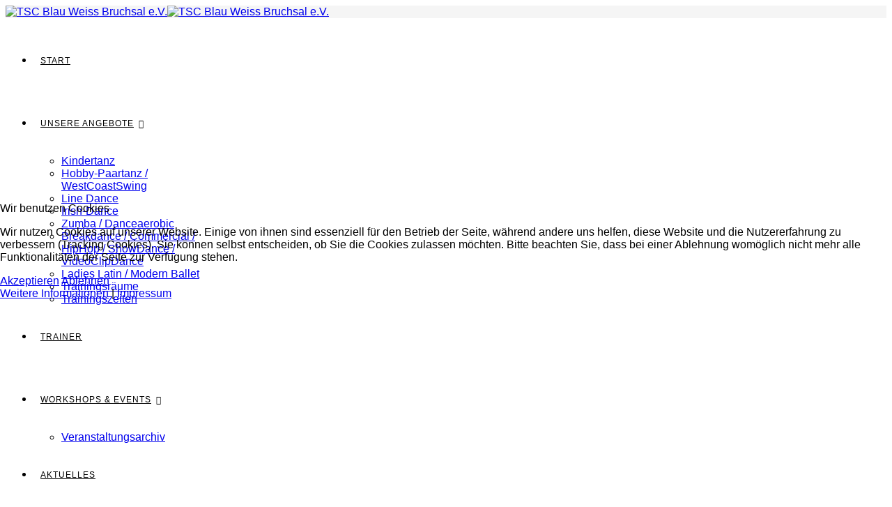

--- FILE ---
content_type: text/html; charset=utf-8
request_url: https://tsc-bruchsal.de/tsc-workshops/veranstaltungsarchiv/61-paartanz-f%C3%BCr-anf%C3%A4nger/2022-12-06-20-30
body_size: 32692
content:
<!DOCTYPE html>
<html xmlns="http://www.w3.org/1999/xhtml" xml:lang="de-de" lang="de-de" dir="ltr">
	
<head>
<script type="text/javascript">  (function(){    function blockCookies(disableCookies, disableLocal, disableSession){    if(disableCookies == 1){    if(!document.__defineGetter__){    Object.defineProperty(document, 'cookie',{    get: function(){ return ''; },    set: function(){ return true;}    });    }else{    var oldSetter = document.__lookupSetter__('cookie');    if(oldSetter) {    Object.defineProperty(document, 'cookie', {    get: function(){ return ''; },    set: function(v){    if(v.match(/reDimCookieHint\=/) || v.match(/cde6cebb1fd8e784e4e712884a39cbae\=/)) {    oldSetter.call(document, v);    }    return true;    }    });    }    }    var cookies = document.cookie.split(';');    for (var i = 0; i < cookies.length; i++) {    var cookie = cookies[i];    var pos = cookie.indexOf('=');    var name = '';    if(pos > -1){    name = cookie.substr(0, pos);    }else{    name = cookie;    }    if(name.match(/reDimCookieHint/)) {    document.cookie = name + '=; expires=Thu, 01 Jan 1970 00:00:00 GMT';    }    }    }    if(disableLocal == 1){    window.localStorage.clear();    window.localStorage.__proto__ = Object.create(window.Storage.prototype);    window.localStorage.__proto__.setItem = function(){ return undefined; };    }    if(disableSession == 1){    window.sessionStorage.clear();    window.sessionStorage.__proto__ = Object.create(window.Storage.prototype);    window.sessionStorage.__proto__.setItem = function(){ return undefined; };    }    }    blockCookies(1,1,1);    }());    </script>


		<meta http-equiv="X-UA-Compatible" content="IE=edge">
		<meta name="viewport" content="width=device-width, initial-scale=1">
		<meta charset="utf-8">
	<meta name="rights" content="all rights reserverd">
	<meta name="description" content="startet am 8. November An 10 Abenden werden Sie Grundschritte und Schrittfolgen von Rumba, ChaChaCha, Jive, Salsa, Disco Fox,Langsamer Walzer und Tango kennen">
	<meta name="generator" content="Joomla! - Open Source Content Management">
	<title>Paartanz für Einsteiger – TSC Blau Weiss Bruchsal e.V.</title>
	<link href="https://tc-blau-weiss.pr-und-marketing.de/tsc-workshops/veranstaltungsarchiv/61-paartanz-f%C3%BCr-anf%C3%A4nger/2022-12-06-20-30" rel="canonical">
	<link href="/images/layout/favicon.jpg" rel="icon" type="image/vnd.microsoft.icon">
<link href="/plugins/system/cookiehint/css/redimstyle.css?c84ab60f7f267d3e776385abc6ccc947" rel="stylesheet" />
	<link href="/media/com_icagenda/icicons/style.css?c84ab60f7f267d3e776385abc6ccc947" rel="stylesheet" />
	<link href="/media/com_icagenda/css/icagenda.css?c84ab60f7f267d3e776385abc6ccc947" rel="stylesheet" />
	<link href="/media/com_icagenda/css/icagenda-front.css?c84ab60f7f267d3e776385abc6ccc947" rel="stylesheet" />
	<link href="https://tsc-bruchsal.de/media/com_timetable/styles/superfish.css" rel="stylesheet" />
	<link href="https://tsc-bruchsal.de/media/com_timetable/styles/style.css" rel="stylesheet" />
	<link href="https://tsc-bruchsal.de/media/com_timetable/styles/event_template.css" rel="stylesheet" />
	<link href="https://tsc-bruchsal.de/media/com_timetable/styles/responsive.css" rel="stylesheet" />
	<link href="/components/com_icagenda/themes/packs/default/css/default_component.css" rel="stylesheet" />
	<link href="/plugins/system/jce/css/content.css?badb4208be409b1335b815dde676300e" rel="stylesheet" />
	<link href="/templates/tsc2023h3/css/bootstrap.min.css" rel="stylesheet" />
	<link href="/templates/tsc2023h3/css/joomla-fontawesome.min.css" rel="stylesheet" />
	<link href="/templates/tsc2023h3/css/font-awesome-v4-shims.min.css" rel="stylesheet" />
	<link href="/templates/tsc2023h3/css/template.css" rel="stylesheet" />
	<link href="/templates/tsc2023h3/css/presets/preset1.css" rel="stylesheet" class="preset" />
	<link href="/templates/tsc2023h3/css/frontend-edit.css" rel="stylesheet" />
	<link href="/media/plg_system_imageeffectck/css/imageeffectck.css?ver=2.2.7" rel="stylesheet" />
	<link href="/media/com_icagenda/css/tipTip.css?c84ab60f7f267d3e776385abc6ccc947" rel="stylesheet" />
	<link href="https://tsc-bruchsal.de/media/plg_system_easylocalgooglefonts/fonts/a949ac3d723778b37fdeddb3e0e240e3.css" rel="stylesheet" />
	<link href="https://tsc-bruchsal.de/media/plg_system_easylocalgooglefonts/fonts/0b73f4eb15e66ca3ecfd173d73d2dc07.css" rel="stylesheet" />
	<style>#redim-cookiehint-modal {position: fixed; top: 0; bottom: 0; left: 0; right: 0; z-index: 99998; display: flex; justify-content : center; align-items : center;}</style>
	<style>
@media screen and (min-width:1201px){


}

@media screen and (min-width:769px) and (max-width:1200px){



.ic-filters-label {
	margin-bottom: 8px;
}
.ic-filters-label-title-2,
.ic-filters-label-title-3 {
	margin-bottom: -5px;
	height: 40px;
	line-height: 40px;
}
.ic-filters-btn-2 {
	height: 40px;
	line-height: 40px;
}
.ic-filters-controls {
	padding: 0;
}
.ic-search-submit,
.ic-search-reset {
	width: 50%;
}

}

@media screen and (min-width:481px) and (max-width:768px){



.ic-filters-label {
	margin-bottom: 8px;
}
.ic-filters-label-title-2,
.ic-filters-label-title-3 {
	margin-bottom: -5px;
	height: 40px;
	line-height: 40px;
}
.ic-filters-btn-2 {
	height: 40px;
	line-height: 40px;
}
.ic-filters-controls {
	padding: 0;
}
.ic-search-submit,
.ic-search-reset {
	width: 50%;
}

}

@media screen and (max-width:480px){



#icagenda .share {
	display:none;
}


.ic-label {
	width: 100%;
}
.ic-value {
	width: 100%;
}


.icagenda_form input,
.icagenda_form input[type="file"],
.icagenda_form .input-large,
.icagenda_form .input-xlarge,
.icagenda_form .input-xxlarge,
.icagenda_form .select-large,
.icagenda_form .select-xlarge,
.icagenda_form .select-xxlarge {
	width: 90%;
}
.icagenda_form .input-small {
	width: 90px;
}
.icagenda_form .select-small {
	width: 114px;
}
.icagenda_form .ic-date-input {
	width: auto;
}
.ic-captcha-label {
	display: none;
}


.ic-filters-label {
	margin-bottom: 8px;
}
.ic-filters-label-title-2,
.ic-filters-label-title-3 {
	margin-bottom: -5px;
	height: 40px;
	line-height: 40px;
}
.ic-filters-btn-2 {
	height: 40px;
	line-height: 40px;
}
.ic-filters-controls {
	padding: 0;
}
.ic-search-submit,
.ic-search-reset {
	width: 100%;
}
.ic-button-more > .ic-row1 {
	height: 40px;
}

}
</style>
	<style>.article-social-share  {display: none;}
.helix-social-share {display: none;}
.article-details .article-header h1,.article-details .article-header h2{
    font-size:22px}
body.ltr .sp-megamenu-parent>li.sp-has-child>a:after, body.ltr .sp-megamenu-parent>li.sp-has-child>span:after {
    font-family: "Font Awesome 5 Free";
    content: "\f107";
    float: right;
    margin-left: 7px;
    font-weight: 900;
}
#sp-main-body {
    padding: 60px 0;
}

.sp-megamenu-parent >li >a, .sp-megamenu-parent >li >span {
    display: inline-block;
    padding: 0 10px;
    line-height: 90px;
    font-size: 12px;
    text-transform: uppercase;
    letter-spacing: 1px;
    color: #000;
    margin: 0;
}
.newsflash-title {
    margin-top: 1.2rem;
}
.readmore {
font-style: italic;
background:#dedede; color:#ffffff;}

.h4,h4 {
        font-size: 1.2rem;
    }

@media only screen and (max-width: 768px) {
  .j51imagehover figcaption {
    opacity: 1;
    transform: none;
  }
}
</style>
	<style>body{font-family:Open Sans, sans-serif; font-weight:normal; }</style>
	<style>h1{font-family:Open Sans, sans-serif; font-weight:800; }</style>
	<style>h2{font-family:Open Sans, sans-serif; font-weight:300; }</style>
	<style>h3{font-family:Open Sans, sans-serif; font-weight:normal; }</style>
	<style>h4{font-family:Open Sans, sans-serif; font-weight:normal; }</style>
	<style>h5{font-family:Open Sans, sans-serif; font-weight:300; }</style>
	<style>h6{font-family:Open Sans, sans-serif; font-weight:600; }</style>
	<style>#sp-top-bar{ background-color:#f5f5f5;color:#999999; }</style>
	<style>#sp-breadcrumbs{ padding:10; }</style>
	<style>#sp-bottom{ background-color:#f5f5f5;padding:20px 0px; }</style>
<script type="application/json" class="joomla-script-options new">{"system.paths":{"root":"","rootFull":"https:\/\/tsc-bruchsal.de\/","base":"","baseFull":"https:\/\/tsc-bruchsal.de\/"},"csrf.token":"eac91be6547a86fd4bba7be06aaa4991"}</script>
	<script src="/media/system/js/core.min.js?37ffe4186289eba9c5df81bea44080aff77b9684"></script>
	<script src="/media/vendor/bootstrap/js/bootstrap-es5.min.js?5.3.2" nomodule defer></script>
	<script src="/media/vendor/webcomponentsjs/js/webcomponents-bundle.min.js?2.8.0" nomodule defer></script>
	<script src="/media/system/js/joomla-hidden-mail-es5.min.js?b2c8377606bb898b64d21e2d06c6bb925371b9c3" nomodule defer></script>
	<script src="/media/vendor/jquery/js/jquery.min.js?3.7.1"></script>
	<script src="/media/legacy/js/jquery-noconflict.min.js?647005fc12b79b3ca2bb30c059899d5994e3e34d"></script>
	<script src="/media/system/js/joomla-hidden-mail.min.js?065992337609bf436e2fedbcbdc3de1406158b97" type="module"></script>
	<script src="/media/vendor/bootstrap/js/alert.min.js?5.3.2" type="module"></script>
	<script src="/media/vendor/bootstrap/js/button.min.js?5.3.2" type="module"></script>
	<script src="/media/vendor/bootstrap/js/carousel.min.js?5.3.2" type="module"></script>
	<script src="/media/vendor/bootstrap/js/collapse.min.js?5.3.2" type="module"></script>
	<script src="/media/vendor/bootstrap/js/dropdown.min.js?5.3.2" type="module"></script>
	<script src="/media/vendor/bootstrap/js/modal.min.js?5.3.2" type="module"></script>
	<script src="/media/vendor/bootstrap/js/offcanvas.min.js?5.3.2" type="module"></script>
	<script src="/media/vendor/bootstrap/js/popover.min.js?5.3.2" type="module"></script>
	<script src="/media/vendor/bootstrap/js/scrollspy.min.js?5.3.2" type="module"></script>
	<script src="/media/vendor/bootstrap/js/tab.min.js?5.3.2" type="module"></script>
	<script src="/media/vendor/bootstrap/js/toast.min.js?5.3.2" type="module"></script>
	<script src="https://tsc-bruchsal.de/media/vendor/jquery-migrate/js/jquery-migrate.min.js"></script>
	<script src="https://tsc-bruchsal.de/media/com_timetable/scripts/jquery.ba-bbq.min.js"></script>
	<script src="https://tsc-bruchsal.de/media/com_timetable/scripts/jquery.carouFredSel-6.2.1-packed.js"></script>
	<script src="https://tsc-bruchsal.de/media/com_timetable/scripts/jquery-ui.min.js"></script>
	<script src="https://tsc-bruchsal.de/media/com_timetable/scripts/timetable.js"></script>
	<script src="/media/com_icagenda/js/iCdropdown.min.js?c84ab60f7f267d3e776385abc6ccc947" defer></script>
	<script src="/templates/tsc2023h3/js/bootstrap.min.js"></script>
	<script src="/templates/tsc2023h3/js/jquery.sticky.js"></script>
	<script src="/templates/tsc2023h3/js/main.js"></script>
	<script src="/templates/tsc2023h3/js/frontend-edit.js"></script>
	<script src="/media/plg_system_imageeffectck/js/imageeffectck.js"></script>
	<script src="/media/com_icagenda/js/jquery.tipTip.js?c84ab60f7f267d3e776385abc6ccc947"></script>
	<script>
var sp_preloader = '0';
</script>
	<script>
var sp_gotop = '1';
</script>
	<script>
var sp_offanimation = 'fullScreen-top';
</script>
	<script>jQuery(function($){ $(".iCtip").tipTip({"activation":"hover","keepAlive":false,"maxWidth":"200px","edgeOffset":1,"defaultPosition":"top"}); });</script>
	<meta property="og:title" content="Paartanz für Einsteiger" />
	<meta property="og:type" content="website" />
	<meta property="og:url" content="https://tsc-bruchsal.de/tsc-workshops/veranstaltungsarchiv/61-paartanz-f%C3%BCr-anf%C3%A4nger/2022-12-06-20-30" />
	<meta property="og:description" content="startet am 8. November An 10 Abenden werden Sie Grundschritte und Schrittfolgen von Rumba, ChaChaCha, Jive, Salsa, Disco Fox,Langsamer Walzer und Tango kennen" />
	<meta property="og:site_name" content="TSC Blau Weiss Bruchsal e.V." />
			</head>
	
	<body class="site com-icagenda view-event no-layout no-task itemid-246 de-de ltr  sticky-header layout-boxed off-canvas-menu-init">
	
		<div class="body-wrapper">
			<div class="body-innerwrapper">
				<section id="sp-top-bar"><div class="container"><div class="row"><div id="sp-logo" class="col-lg-4 "><div class="sp-column "><div class="logo"><a href="/"><img class="sp-default-logo d-none d-lg-block" src="/images/layout/logo-tcs-bruchsal_2.png" srcset="/images/layout/logo-tcs-bruchsal_2.png 2x" alt="TSC Blau Weiss Bruchsal e.V."><img class="sp-default-logo d-block d-lg-none" src="/images/layout/logo-tcs-bruchsal_2.png" alt="TSC Blau Weiss Bruchsal e.V."></a></div></div></div><div id="sp-top2" class="col-lg-8 d-none d-lg-block"><div class="sp-column "></div></div></div></div></section><section id="sp-section-2"><div class="container"><div class="row"><div id="sp-menu" class="col-lg-12 "><div class="sp-column ">			<div class='sp-megamenu-wrapper'>
				<a id="offcanvas-toggler" class="d-block d-lg-none" aria-label="Helix3 Megamenu Options" href="#"><i class="fa fa-bars" aria-hidden="true" title="Helix3 Megamenu Options"></i></a>
				<ul class="sp-megamenu-parent menu-fade d-none d-lg-block"><li class="sp-menu-item"><a  href="/"  >Start</a></li><li class="sp-menu-item sp-has-child"><a  href="/unsere-angebote"  >Unsere Angebote</a><div class="sp-dropdown sp-dropdown-main sp-menu-right" style="width: 240px;"><div class="sp-dropdown-inner"><ul class="sp-dropdown-items"><li class="sp-menu-item"><a  href="/unsere-angebote/kindertanz"  >Kindertanz</a></li><li class="sp-menu-item"><a  href="/unsere-angebote/hobby-paartanz"  >Hobby-Paartanz / WestCoastSwing</a></li><li class="sp-menu-item"><a  href="/unsere-angebote/line-dance-latin-style"  >Line Dance</a></li><li class="sp-menu-item"><a  href="/unsere-angebote/irish-dance"  >Irish-Dance</a></li><li class="sp-menu-item"><a  href="/unsere-angebote/zumba"  >Zumba / Danceaerobic</a></li><li class="sp-menu-item"><a  href="/unsere-angebote/breakdance"  >Breakdance / Commercial / HipHop / ShowDance / VideoClipDance</a></li><li class="sp-menu-item"><a  href="/unsere-angebote/ladies-latin"  >Ladies Latin / Modern Ballet</a></li><li class="sp-menu-item"><a  href="/unsere-angebote/trainingsraeume"  >Trainingsräume</a></li><li class="sp-menu-item"><a  href="/unsere-angebote/trainingszeiten"  >Trainingszeiten</a></li></ul></div></div></li><li class="sp-menu-item"><a  href="/trainer"  >Trainer</a></li><li class="sp-menu-item sp-has-child active"><a  href="/tsc-workshops"  >Workshops &amp; Events</a><div class="sp-dropdown sp-dropdown-main sp-menu-right" style="width: 240px;"><div class="sp-dropdown-inner"><ul class="sp-dropdown-items"><li class="sp-menu-item current-item active"><a  href="/tsc-workshops/veranstaltungsarchiv"  >Veranstaltungsarchiv</a></li></ul></div></div></li><li class="sp-menu-item"><a  href="/aktuelles"  >Aktuelles</a></li><li class="sp-menu-item"><a  href="/bilder"  >Bilder</a></li><li class="sp-menu-item"><a  href="/mitglied-werden"  >Mitglied werden</a></li><li class="sp-menu-item sp-has-child"><a  href="/wir-ueber-uns"  >Wir über uns</a><div class="sp-dropdown sp-dropdown-main sp-menu-right" style="width: 240px;"><div class="sp-dropdown-inner"><ul class="sp-dropdown-items"><li class="sp-menu-item"><a  href="/wir-ueber-uns/chronik"  >Chronik</a></li><li class="sp-menu-item"><a  href="/wir-ueber-uns/vorstand"  >Vorstand</a></li><li class="sp-menu-item"></li><li class="sp-menu-item"><a  href="/wir-ueber-uns/jugendarbeit"  >Jugendarbeit</a></li></ul></div></div></li><li class="sp-menu-item"><a  href="/kontakt"  >Kontakt</a></li></ul>			</div>
		</div></div></div></div></section><section id="sp-breadcrumbs"><div class="container"><div class="row"><div id="sp-breadcrumb" class="col-lg-12 "><div class="sp-column "><div class="sp-module "><div class="sp-module-content">
<ol class="breadcrumb">
	<span>Aktuelle Seite: &#160;</span><li class="breadcrumb-item"><a href="/" class="pathway">Startseite</a></li><li class="breadcrumb-item"><a href="/tsc-workshops" class="pathway">Workshops &amp; Events</a></li><li class="breadcrumb-item"><a href="/tsc-workshops/veranstaltungsarchiv" class="pathway">Veranstaltungsarchiv</a></li><li class="breadcrumb-item active">Paartanz für Einsteiger</li></ol>
</div></div></div></div></div></div></section><section id="sp-main-body"><div class="container"><div class="row"><div id="sp-component" class="col-lg-9 "><div class="sp-column "><div id="system-message-container">
	</div>
<!-- iCagenda PRO 3.9.14 -->
<div id="icagenda" class="ic-event-view">

		
<div class="ic-top-buttons">


		
		<div class="ic-manager-toolbar">
			</div>

	<div class="ic-buttons">

				
				
	</div>


</div>

	<!-- default -->
		
		
		
<!-- Event details -->


		<div class="ic-event-header ic-clearfix">
		<h1>
						
						Paartanz für Einsteiger		</h1>
	</div>

		<div class="ic-event-buttons ic-clearfix">

				<div class="ic-event-addthis ic-float-left">
					</div>

				<div class="ic-event-registration ic-float-right">
			
<div class="ic-registration-box">

	<div class="ic-button-box ic-btn-register-close">
		
<button class="btn btn-default btn-secondary" type="button" disabled><span class="iCicon iCicon-blocked"></span>&nbsp;Buchung geschlossen</button>	</div>

	<div class="ic-button-box ic-btn-register-cancel">
		
	</div>

	<div class="ic-button-box ic-registered-info">
		
		<div class="ic-registered-box">
		<button type="button" class="btn btn-light disabled"><span class="iCicon iCicon-people ic-people text-dark"></span>&#160;<strong>0</strong></button>
	</div>
		</div>

</div>
		</div>

	</div>

		<div class="ic-info ic-clearfix">

				
				<div class="ic-details ic-align-left">

			<div class="ic-divTable ic-align-left">

								<div class="ic-divRow ic-details-cat">
					<div class="ic-divCell ic-label">Kategorie</div>
					<div class="ic-divCell ic-value">Workshop</div>
				</div>

								<div class="ic-divRow ic-event-date">
					<div class="ic-divCell ic-label">Datum</div>
					<div class="ic-divCell ic-value"><span class="ic-single-next">06.12.2022</span> <span class="ic-single-starttime">20:30</span></div>
				</div>

													<div class="ic-divRow">
						<div class="ic-divCell ic-label">Veranstaltungsort</div>
						<div class="ic-divCell ic-value">
															GBZ																											</div>
					</div>
				
								
															<div class="ic-divRow ic-info-tickets">
						<div class="ic-divCell ic-label">Anzahl Plätze</div>
						<div class="ic-divCell ic-value">24</div>
					</div>
					
															<div class="ic-divRow ic-info-tickets-left">
						<div class="ic-divCell ic-label">Verfügbare Plätze</div>
						<div class="ic-divCell ic-value">24</div>
					</div>
					
										
										
										
																															<div class="ic-divRow ic-info-details">
									<div class="ic-divCell ic-label">Details</div>
									<div class="ic-divCell ic-value">Die Teilnahmegebühr beträgt 130 € pro Person / 260 € pro Paar</div>
								</div>
																		
										
				
			</div>

		</div>

						<div class="ic-short-description">
					</div>
		<div class="ic-full-description">
			<p><strong>startet am 8. November</strong></p>
<p>An 10 Abenden werden Sie Grundschritte und Schrittfolgen von Rumba, ChaChaCha, Jive, Salsa, Disco Fox,Langsamer Walzer und Tango kennen lernen.</p>
<p>Anmeldungen: per E-Mail unter <span id="cloak4f480e72370cd3e0a960329cbb743f13"><a href="mailto:kontakt@tsc-bruchsal.de"></a><joomla-hidden-mail  is-link="1" is-email="1" first="a29udGFrdA==" last="dHNjLWJydWNoc2FsLmRl" text="a29udGFrdEB0c2MtYnJ1Y2hzYWwuZGU=" base="" >Diese E-Mail-Adresse ist vor Spambots geschützt! Zur Anzeige muss JavaScript eingeschaltet sein.</joomla-hidden-mail></span> oder telefonisch unter <span class="contact-street">0160/27 84 215</span></p>
<p>Anmeldung nur paarweise möglich!</p>		</div>
		
	<div>&nbsp;</div>

		
	<div>&nbsp;</div>

		
	</div>
		

		</div></div></div><div id="sp-right" class="col-lg-3 "><div class="sp-column "><div class="sp-module "><h3 class="sp-module-title">Zauber einer Ballnacht</h3><div class="sp-module-content">
<div id="mod-custom115" class="mod-custom custom">
    <p><img src="/images/Slider/Unbenannt-1.jpg" alt="Unbenannt 1" width="100%" height="NaN" /></p>
<p style="text-align: center;"><span style="font-size: 14pt;"><span style="font-size: 12pt;"><a href="https://www.ticket-regional.de/tsc-bruchsal">Der Kartenvorverkauf hat begonnen!</a><span></span><br /><strong><span style="font-size: 14pt;">"Zauber einer Ballnacht"</span><br /></strong> am<br /></span><strong>28. Februar 2026</strong></span></p></div>
</div></div><div class="sp-module "><h3 class="sp-module-title">Aktuelles</h3><div class="sp-module-content"><div class="mod-articlesnews newsflash">
            <div class="mod-articlesnews__item" itemscope itemtype="https://schema.org/Article">
                    <h4 class="newsflash-title">
            <a href="/aktuelles/242-neu-ab-februar-2026-gruppe-westcoastswing-level-2">
            NEU ab Februar 2026! Gruppe WestCoastSwing Level 2        </a>
        </h4>


    

    <div><span style="font-size: 12pt;">Die<strong>&nbsp;fortlaufende Gruppe&nbsp;</strong>startet am<strong>&nbsp;Montag, 26.2.2026, um 19:50 Uhr! </strong>Für Solos und Duos&nbsp;jeden Alters mit Grundkenntnissen geeignet.</span></div>


    
<p class="readmore">
	<a class="btn btn-secondary" href="/aktuelles/242-neu-ab-februar-2026-gruppe-westcoastswing-level-2" itemprop="url">
		Weiterlesen &hellip;	</a>
</p>        </div>
            <div class="mod-articlesnews__item" itemscope itemtype="https://schema.org/Article">
                    <h4 class="newsflash-title">
            <a href="/aktuelles/241-neu-ab-januar-gruppe-discofox-für-anfänger-wiedereinsteiger-mo-20-15-uhr">
            NEU ab Januar 2026! Gruppe Discofox für Anfänger & Wiedereinsteiger Mo. 20:15 Uhr        </a>
        </h4>


    

    <p><span style="font-size: 12pt;">Die</span><strong><span style="font-size: 12pt;"> fortlaufende Gruppe </span></strong><span style="font-size: 12pt;">startet am</span><strong><span style="font-size: 12pt;">&nbsp;Montag, 12.1.2026, um 20:15 Uhr! </span></strong><span style="font-size: 12pt;">Für Paare jeden Alters die Spaß an Discofox haben!</span></p>


    
<p class="readmore">
	<a class="btn btn-secondary" href="/aktuelles/241-neu-ab-januar-gruppe-discofox-für-anfänger-wiedereinsteiger-mo-20-15-uhr" itemprop="url">
		Weiterlesen &hellip;	</a>
</p>        </div>
            <div class="mod-articlesnews__item" itemscope itemtype="https://schema.org/Article">
                    <h4 class="newsflash-title">
            <a href="/aktuelles/240-neu-ab-januar-2026-neu-einsteigergruppe-standardlatein,-freitags-20-30-uhr">
            NEU ab Januar 2026! Einsteigergruppe Paartanz StandardLatein, Fr. 20:30 Uhr        </a>
        </h4>


    

    <div><span style="font-size: 12pt;"><strong>Ab Januar 2026 </strong>kannst du nun <strong>an 5 Startterminen in 2026</strong>&nbsp;bei uns im TSC als<strong> Tanzneuling </strong>im Bereich<strong> Paartanz StandardLatein</strong> in die Welt des Tanzens starten!<strong> Keine Vorkenntnisse nötig! </strong></span></div>


    
<p class="readmore">
	<a class="btn btn-secondary" href="/aktuelles/240-neu-ab-januar-2026-neu-einsteigergruppe-standardlatein,-freitags-20-30-uhr" itemprop="url">
		Weiterlesen &hellip;	</a>
</p>        </div>
            <div class="mod-articlesnews__item" itemscope itemtype="https://schema.org/Article">
                    <h4 class="newsflash-title">
            <a href="/aktuelles/239-grundkurs-level1-westcoastswing-januar-26">
            WestCoastSwing Grundkurs neuer Termin folgt        </a>
        </h4>


    

    <p>&nbsp;</p>
<div><span style="font-size: 12pt;">Der Grundkurs startet am <strong>Montag <span style="color: #ff0000;">neuer Termin folgt</span> um 18:30 Uhr</strong> und hat <strong>5&nbsp;feste Termine</strong>. Dieser Kurs ist <strong>für Solos und Duos</strong> jeden Alters geeignet.</span></div>


    
<p class="readmore">
	<a class="btn btn-secondary" href="/aktuelles/239-grundkurs-level1-westcoastswing-januar-26" itemprop="url">
		Weiterlesen &hellip;	</a>
</p>        </div>
            <div class="mod-articlesnews__item" itemscope itemtype="https://schema.org/Article">
                    <h4 class="newsflash-title">
            <a href="/aktuelles/238-westcoastswing-level-1-kurs-herbst">
            WestCoastSwing Level 1 Kurs Herbst        </a>
        </h4>


    

    <div><span style="font-size: 12pt;">Der Grundkurs startet am <strong>Montag 3.11.25 20:00 Uhr</strong> und hat <strong>6 feste Termine</strong>. Dieser Kurs ist <strong>für Solos und Duos</strong> jeden Alters geeignet.</span></div>


    
<p class="readmore">
	<a class="btn btn-secondary" href="/aktuelles/238-westcoastswing-level-1-kurs-herbst" itemprop="url">
		Weiterlesen &hellip;	</a>
</p>        </div>
    </div>
</div></div><div class="sp-module "><div class="sp-module-content"><!-- iCagenda PRO - Event List --><div class="ic_eventlist"><div class="ic-section ic-group"><div class="ic-msg-no-event">Keine anstehende Veranstaltung</div></div></div><div style="clear:both"></div></div></div><div class="sp-module "><div class="sp-module-content">
<div id="mod-custom121" class="mod-custom custom">
    <p>»&nbsp;<a href="/tsc-workshops">ALLE WORKSHOPS &amp; EVENTS</a></p></div>
</div></div></div></div></div></div></section><section id="sp-bottom"><div class="container"><div class="row"><div id="sp-bottom1" class="col-md-6 col-lg-12 "><div class="sp-column "><div class="sp-module "><h3 class="sp-module-title">Besucht uns auch auf...</h3><div class="sp-module-content">
<div id="mod-custom126" class="mod-custom custom">
    <table border="0" style="width: 50%;" cellpadding="10">
<tbody>
<tr>
<td><a href="https://www.facebook.com/profile.php?id=100093139012881" target="_blank" rel="noopener" title="Besucht uns auf FACEBOOK!"><img src="/images/icons/f_logo_RGB-Black_40_58.png" alt="Besucht uns auf FACEBOOK!" title="Besucht uns auf FACEBOOK!" /></a></td>
<td><a href="https://www.instagram.com/tsc_blau_weiss_bruchsal/" target="_blank" rel="noopener" title="Besucht uns auf INSTAGRAM!"><img src="/images/icons/glyph-logo_May2016.png" alt="Besucht uns auf INSTAGRAM!" title="Besucht uns auf INSTAGRAM!" /></a></td>
</tr>
</tbody>
</table></div>
</div></div></div></div></div></div></section><footer id="sp-footer"><div class="container"><div class="row"><div id="sp-footer1" class="col-lg-9 "><div class="sp-column "><span class="sp-copyright">© 2026 | TSC Blau-Weiß Bruchsal e.V.</span></div></div><div id="sp-menu2" class="col-lg-3 "><div class="sp-column "><div class="sp-module "><div class="sp-module-content"><ul class="nav menu">
<li class="item-183"><a href="/login" > Login</a></li><li class="item-208"><a href="/impressum" > Impressum - Rechtliches - Datenschutzerklärung</a></li></ul>
</div></div></div></div></div></div></footer>			</div>
		</div>
		
		<!-- Off Canvas Menu -->
		<div class="offcanvas-menu">
			<a href="#" class="close-offcanvas" aria-label="Close"><i class="fa fa-remove" aria-hidden="true" title="Close"></i></a>
			<div class="offcanvas-inner">
									<div class="sp-module "><div class="sp-module-content"><ul class="nav menu">
<li class="item-101  active"><a href="/" > Start</a></li><li class="item-122  deeper parent"><a href="/unsere-angebote" > Unsere Angebote</a><span class="offcanvas-menu-toggler collapsed" data-bs-toggle="collapse" data-bs-target="#collapse-menu-122"><i class="open-icon fa fa-angle-down"></i><i class="close-icon fa fa-angle-up"></i></span><ul class="collapse" id="collapse-menu-122"><li class="item-159"><a href="/unsere-angebote/kindertanz" > Kindertanz</a></li><li class="item-161"><a href="/unsere-angebote/hobby-paartanz" > Hobby-Paartanz / WestCoastSwing</a></li><li class="item-217"><a href="/unsere-angebote/line-dance-latin-style" > Line Dance</a></li><li class="item-218"><a href="/unsere-angebote/irish-dance" > Irish-Dance</a></li><li class="item-219"><a href="/unsere-angebote/zumba" > Zumba / Danceaerobic</a></li><li class="item-1194"><a href="/unsere-angebote/breakdance" > Breakdance / Commercial / HipHop / ShowDance / VideoClipDance</a></li><li class="item-1195"><a href="/unsere-angebote/ladies-latin" > Ladies Latin / Modern Ballet</a></li><li class="item-163"><a href="/unsere-angebote/trainingsraeume" > Trainingsräume</a></li><li class="item-201"><a href="/unsere-angebote/trainingszeiten" > Trainingszeiten</a></li></ul></li><li class="item-164"><a href="/trainer" > Trainer</a></li><li class="item-211  deeper parent"><a href="/tsc-workshops" > Workshops &amp; Events</a><span class="offcanvas-menu-toggler collapsed" data-bs-toggle="collapse" data-bs-target="#collapse-menu-211"><i class="open-icon fa fa-angle-down"></i><i class="close-icon fa fa-angle-up"></i></span><ul class="collapse" id="collapse-menu-211"><li class="item-246  current"><a href="/tsc-workshops/veranstaltungsarchiv" > Veranstaltungsarchiv</a></li></ul></li><li class="item-127"><a href="/aktuelles" > Aktuelles</a></li><li class="item-259"><a href="/bilder" > Bilder</a></li><li class="item-125"><a href="/mitglied-werden" > Mitglied werden</a></li><li class="item-119  deeper parent"><a href="/wir-ueber-uns" > Wir über uns</a><span class="offcanvas-menu-toggler collapsed" data-bs-toggle="collapse" data-bs-target="#collapse-menu-119"><i class="open-icon fa fa-angle-down"></i><i class="close-icon fa fa-angle-up"></i></span><ul class="collapse" id="collapse-menu-119"><li class="item-120"><a href="/wir-ueber-uns/chronik" > Chronik</a></li><li class="item-121"><a href="/wir-ueber-uns/vorstand" > Vorstand</a></li><li class="item-124"><a href="/wir-ueber-uns/jugendarbeit" > Jugendarbeit</a></li></ul></li><li class="item-126"><a href="/kontakt" > Kontakt</a></li></ul>
</div></div>
							</div>
		</div>
				
						
		
		
				
		<!-- Go to top -->
					<a href="javascript:void(0)" class="scrollup" aria-label="Go To Top">&nbsp;</a>
			
<script type="text/javascript">   function cookiehintsubmitnoc(obj) {     if (confirm("Eine Ablehnung wird die Funktionen der Website beeinträchtigen. Möchten Sie wirklich ablehnen?")) {       document.cookie = 'reDimCookieHint=-1; expires=0; path=/';       cookiehintfadeOut(document.getElementById('redim-cookiehint-modal'));       return true;     } else {       return false;     }   } </script> <div id="redim-cookiehint-modal">   <div id="redim-cookiehint">     <div class="cookiehead">       <span class="headline">Wir benutzen Cookies</span>     </div>     <div class="cookiecontent">   <p>Wir nutzen Cookies auf unserer Website. Einige von ihnen sind essenziell für den Betrieb der Seite, während andere uns helfen, diese Website und die Nutzererfahrung zu verbessern (Tracking Cookies). Sie können selbst entscheiden, ob Sie die Cookies zulassen möchten. Bitte beachten Sie, dass bei einer Ablehnung womöglich nicht mehr alle Funktionalitäten der Seite zur Verfügung stehen.</p>    </div>     <div class="cookiebuttons">       <a id="cookiehintsubmit" onclick="return cookiehintsubmit(this);" href="https://tsc-bruchsal.de/tsc-workshops/veranstaltungsarchiv/61-paartanz-f%C3%BCr-anf%C3%A4nger/2022-12-06-20-30?rCH=2"         class="btn">Akzeptieren</a>           <a id="cookiehintsubmitno" onclick="return cookiehintsubmitnoc(this);" href="https://tsc-bruchsal.de/tsc-workshops/veranstaltungsarchiv/61-paartanz-f%C3%BCr-anf%C3%A4nger/2022-12-06-20-30?rCH=-2"           class="btn">Ablehnen</a>          <div class="text-center" id="cookiehintinfo">              <a target="_self" href="https://tsc-2022.pr-und-marketing.de/impressum">Weitere Informationen</a>                  |                  <a target="_self" href="https://tsc-2022.pr-und-marketing.de/impressum">Impressum</a>            </div>      </div>     <div class="clr"></div>   </div> </div>     <script type="text/javascript">        if (!navigator.cookieEnabled) {         document.addEventListener("DOMContentLoaded", function (event) {           document.getElementById('redim-cookiehint-modal').remove();         });       }        function cookiehintfadeOut(el) {         el.style.opacity = 1;         (function fade() {           if ((el.style.opacity -= .1) < 0) {             el.style.display = "none";           } else {             requestAnimationFrame(fade);           }         })();       }             function cookiehintsubmit(obj) {         document.cookie = 'reDimCookieHint=1; expires=Fri, 22 Jan 2027 23:59:59 GMT;; path=/';         cookiehintfadeOut(document.getElementById('redim-cookiehint-modal'));         return true;       }        function cookiehintsubmitno(obj) {         document.cookie = 'reDimCookieHint=-1; expires=0; path=/';         cookiehintfadeOut(document.getElementById('redim-cookiehint-modal'));         return true;       }     </script>     
</body>
</html>